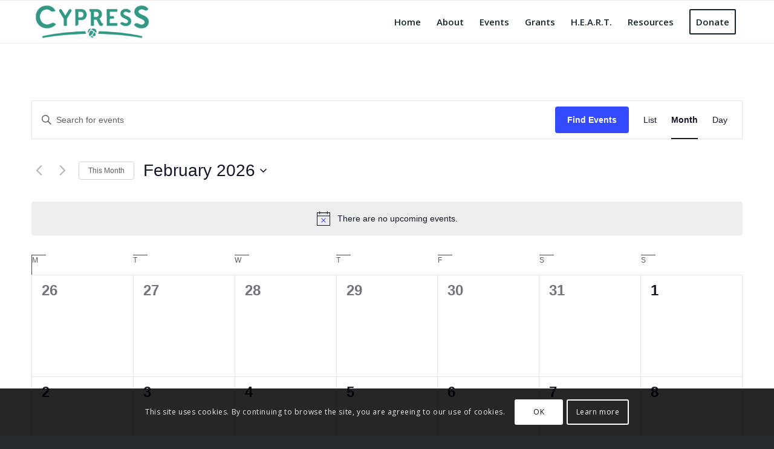

--- FILE ---
content_type: text/html; charset=utf-8
request_url: https://www.google.com/recaptcha/api2/anchor?ar=1&k=6LcRJ9EhAAAAADHyIW5OrrLbZNAKFuNuTcVfr6RI&co=aHR0cDovL3d3dy5jeXByZXNzZXZhbnN2aWxsZS5vcmc6ODA.&hl=en&v=N67nZn4AqZkNcbeMu4prBgzg&size=normal&anchor-ms=20000&execute-ms=30000&cb=y2ved3qr12wj
body_size: 49250
content:
<!DOCTYPE HTML><html dir="ltr" lang="en"><head><meta http-equiv="Content-Type" content="text/html; charset=UTF-8">
<meta http-equiv="X-UA-Compatible" content="IE=edge">
<title>reCAPTCHA</title>
<style type="text/css">
/* cyrillic-ext */
@font-face {
  font-family: 'Roboto';
  font-style: normal;
  font-weight: 400;
  font-stretch: 100%;
  src: url(//fonts.gstatic.com/s/roboto/v48/KFO7CnqEu92Fr1ME7kSn66aGLdTylUAMa3GUBHMdazTgWw.woff2) format('woff2');
  unicode-range: U+0460-052F, U+1C80-1C8A, U+20B4, U+2DE0-2DFF, U+A640-A69F, U+FE2E-FE2F;
}
/* cyrillic */
@font-face {
  font-family: 'Roboto';
  font-style: normal;
  font-weight: 400;
  font-stretch: 100%;
  src: url(//fonts.gstatic.com/s/roboto/v48/KFO7CnqEu92Fr1ME7kSn66aGLdTylUAMa3iUBHMdazTgWw.woff2) format('woff2');
  unicode-range: U+0301, U+0400-045F, U+0490-0491, U+04B0-04B1, U+2116;
}
/* greek-ext */
@font-face {
  font-family: 'Roboto';
  font-style: normal;
  font-weight: 400;
  font-stretch: 100%;
  src: url(//fonts.gstatic.com/s/roboto/v48/KFO7CnqEu92Fr1ME7kSn66aGLdTylUAMa3CUBHMdazTgWw.woff2) format('woff2');
  unicode-range: U+1F00-1FFF;
}
/* greek */
@font-face {
  font-family: 'Roboto';
  font-style: normal;
  font-weight: 400;
  font-stretch: 100%;
  src: url(//fonts.gstatic.com/s/roboto/v48/KFO7CnqEu92Fr1ME7kSn66aGLdTylUAMa3-UBHMdazTgWw.woff2) format('woff2');
  unicode-range: U+0370-0377, U+037A-037F, U+0384-038A, U+038C, U+038E-03A1, U+03A3-03FF;
}
/* math */
@font-face {
  font-family: 'Roboto';
  font-style: normal;
  font-weight: 400;
  font-stretch: 100%;
  src: url(//fonts.gstatic.com/s/roboto/v48/KFO7CnqEu92Fr1ME7kSn66aGLdTylUAMawCUBHMdazTgWw.woff2) format('woff2');
  unicode-range: U+0302-0303, U+0305, U+0307-0308, U+0310, U+0312, U+0315, U+031A, U+0326-0327, U+032C, U+032F-0330, U+0332-0333, U+0338, U+033A, U+0346, U+034D, U+0391-03A1, U+03A3-03A9, U+03B1-03C9, U+03D1, U+03D5-03D6, U+03F0-03F1, U+03F4-03F5, U+2016-2017, U+2034-2038, U+203C, U+2040, U+2043, U+2047, U+2050, U+2057, U+205F, U+2070-2071, U+2074-208E, U+2090-209C, U+20D0-20DC, U+20E1, U+20E5-20EF, U+2100-2112, U+2114-2115, U+2117-2121, U+2123-214F, U+2190, U+2192, U+2194-21AE, U+21B0-21E5, U+21F1-21F2, U+21F4-2211, U+2213-2214, U+2216-22FF, U+2308-230B, U+2310, U+2319, U+231C-2321, U+2336-237A, U+237C, U+2395, U+239B-23B7, U+23D0, U+23DC-23E1, U+2474-2475, U+25AF, U+25B3, U+25B7, U+25BD, U+25C1, U+25CA, U+25CC, U+25FB, U+266D-266F, U+27C0-27FF, U+2900-2AFF, U+2B0E-2B11, U+2B30-2B4C, U+2BFE, U+3030, U+FF5B, U+FF5D, U+1D400-1D7FF, U+1EE00-1EEFF;
}
/* symbols */
@font-face {
  font-family: 'Roboto';
  font-style: normal;
  font-weight: 400;
  font-stretch: 100%;
  src: url(//fonts.gstatic.com/s/roboto/v48/KFO7CnqEu92Fr1ME7kSn66aGLdTylUAMaxKUBHMdazTgWw.woff2) format('woff2');
  unicode-range: U+0001-000C, U+000E-001F, U+007F-009F, U+20DD-20E0, U+20E2-20E4, U+2150-218F, U+2190, U+2192, U+2194-2199, U+21AF, U+21E6-21F0, U+21F3, U+2218-2219, U+2299, U+22C4-22C6, U+2300-243F, U+2440-244A, U+2460-24FF, U+25A0-27BF, U+2800-28FF, U+2921-2922, U+2981, U+29BF, U+29EB, U+2B00-2BFF, U+4DC0-4DFF, U+FFF9-FFFB, U+10140-1018E, U+10190-1019C, U+101A0, U+101D0-101FD, U+102E0-102FB, U+10E60-10E7E, U+1D2C0-1D2D3, U+1D2E0-1D37F, U+1F000-1F0FF, U+1F100-1F1AD, U+1F1E6-1F1FF, U+1F30D-1F30F, U+1F315, U+1F31C, U+1F31E, U+1F320-1F32C, U+1F336, U+1F378, U+1F37D, U+1F382, U+1F393-1F39F, U+1F3A7-1F3A8, U+1F3AC-1F3AF, U+1F3C2, U+1F3C4-1F3C6, U+1F3CA-1F3CE, U+1F3D4-1F3E0, U+1F3ED, U+1F3F1-1F3F3, U+1F3F5-1F3F7, U+1F408, U+1F415, U+1F41F, U+1F426, U+1F43F, U+1F441-1F442, U+1F444, U+1F446-1F449, U+1F44C-1F44E, U+1F453, U+1F46A, U+1F47D, U+1F4A3, U+1F4B0, U+1F4B3, U+1F4B9, U+1F4BB, U+1F4BF, U+1F4C8-1F4CB, U+1F4D6, U+1F4DA, U+1F4DF, U+1F4E3-1F4E6, U+1F4EA-1F4ED, U+1F4F7, U+1F4F9-1F4FB, U+1F4FD-1F4FE, U+1F503, U+1F507-1F50B, U+1F50D, U+1F512-1F513, U+1F53E-1F54A, U+1F54F-1F5FA, U+1F610, U+1F650-1F67F, U+1F687, U+1F68D, U+1F691, U+1F694, U+1F698, U+1F6AD, U+1F6B2, U+1F6B9-1F6BA, U+1F6BC, U+1F6C6-1F6CF, U+1F6D3-1F6D7, U+1F6E0-1F6EA, U+1F6F0-1F6F3, U+1F6F7-1F6FC, U+1F700-1F7FF, U+1F800-1F80B, U+1F810-1F847, U+1F850-1F859, U+1F860-1F887, U+1F890-1F8AD, U+1F8B0-1F8BB, U+1F8C0-1F8C1, U+1F900-1F90B, U+1F93B, U+1F946, U+1F984, U+1F996, U+1F9E9, U+1FA00-1FA6F, U+1FA70-1FA7C, U+1FA80-1FA89, U+1FA8F-1FAC6, U+1FACE-1FADC, U+1FADF-1FAE9, U+1FAF0-1FAF8, U+1FB00-1FBFF;
}
/* vietnamese */
@font-face {
  font-family: 'Roboto';
  font-style: normal;
  font-weight: 400;
  font-stretch: 100%;
  src: url(//fonts.gstatic.com/s/roboto/v48/KFO7CnqEu92Fr1ME7kSn66aGLdTylUAMa3OUBHMdazTgWw.woff2) format('woff2');
  unicode-range: U+0102-0103, U+0110-0111, U+0128-0129, U+0168-0169, U+01A0-01A1, U+01AF-01B0, U+0300-0301, U+0303-0304, U+0308-0309, U+0323, U+0329, U+1EA0-1EF9, U+20AB;
}
/* latin-ext */
@font-face {
  font-family: 'Roboto';
  font-style: normal;
  font-weight: 400;
  font-stretch: 100%;
  src: url(//fonts.gstatic.com/s/roboto/v48/KFO7CnqEu92Fr1ME7kSn66aGLdTylUAMa3KUBHMdazTgWw.woff2) format('woff2');
  unicode-range: U+0100-02BA, U+02BD-02C5, U+02C7-02CC, U+02CE-02D7, U+02DD-02FF, U+0304, U+0308, U+0329, U+1D00-1DBF, U+1E00-1E9F, U+1EF2-1EFF, U+2020, U+20A0-20AB, U+20AD-20C0, U+2113, U+2C60-2C7F, U+A720-A7FF;
}
/* latin */
@font-face {
  font-family: 'Roboto';
  font-style: normal;
  font-weight: 400;
  font-stretch: 100%;
  src: url(//fonts.gstatic.com/s/roboto/v48/KFO7CnqEu92Fr1ME7kSn66aGLdTylUAMa3yUBHMdazQ.woff2) format('woff2');
  unicode-range: U+0000-00FF, U+0131, U+0152-0153, U+02BB-02BC, U+02C6, U+02DA, U+02DC, U+0304, U+0308, U+0329, U+2000-206F, U+20AC, U+2122, U+2191, U+2193, U+2212, U+2215, U+FEFF, U+FFFD;
}
/* cyrillic-ext */
@font-face {
  font-family: 'Roboto';
  font-style: normal;
  font-weight: 500;
  font-stretch: 100%;
  src: url(//fonts.gstatic.com/s/roboto/v48/KFO7CnqEu92Fr1ME7kSn66aGLdTylUAMa3GUBHMdazTgWw.woff2) format('woff2');
  unicode-range: U+0460-052F, U+1C80-1C8A, U+20B4, U+2DE0-2DFF, U+A640-A69F, U+FE2E-FE2F;
}
/* cyrillic */
@font-face {
  font-family: 'Roboto';
  font-style: normal;
  font-weight: 500;
  font-stretch: 100%;
  src: url(//fonts.gstatic.com/s/roboto/v48/KFO7CnqEu92Fr1ME7kSn66aGLdTylUAMa3iUBHMdazTgWw.woff2) format('woff2');
  unicode-range: U+0301, U+0400-045F, U+0490-0491, U+04B0-04B1, U+2116;
}
/* greek-ext */
@font-face {
  font-family: 'Roboto';
  font-style: normal;
  font-weight: 500;
  font-stretch: 100%;
  src: url(//fonts.gstatic.com/s/roboto/v48/KFO7CnqEu92Fr1ME7kSn66aGLdTylUAMa3CUBHMdazTgWw.woff2) format('woff2');
  unicode-range: U+1F00-1FFF;
}
/* greek */
@font-face {
  font-family: 'Roboto';
  font-style: normal;
  font-weight: 500;
  font-stretch: 100%;
  src: url(//fonts.gstatic.com/s/roboto/v48/KFO7CnqEu92Fr1ME7kSn66aGLdTylUAMa3-UBHMdazTgWw.woff2) format('woff2');
  unicode-range: U+0370-0377, U+037A-037F, U+0384-038A, U+038C, U+038E-03A1, U+03A3-03FF;
}
/* math */
@font-face {
  font-family: 'Roboto';
  font-style: normal;
  font-weight: 500;
  font-stretch: 100%;
  src: url(//fonts.gstatic.com/s/roboto/v48/KFO7CnqEu92Fr1ME7kSn66aGLdTylUAMawCUBHMdazTgWw.woff2) format('woff2');
  unicode-range: U+0302-0303, U+0305, U+0307-0308, U+0310, U+0312, U+0315, U+031A, U+0326-0327, U+032C, U+032F-0330, U+0332-0333, U+0338, U+033A, U+0346, U+034D, U+0391-03A1, U+03A3-03A9, U+03B1-03C9, U+03D1, U+03D5-03D6, U+03F0-03F1, U+03F4-03F5, U+2016-2017, U+2034-2038, U+203C, U+2040, U+2043, U+2047, U+2050, U+2057, U+205F, U+2070-2071, U+2074-208E, U+2090-209C, U+20D0-20DC, U+20E1, U+20E5-20EF, U+2100-2112, U+2114-2115, U+2117-2121, U+2123-214F, U+2190, U+2192, U+2194-21AE, U+21B0-21E5, U+21F1-21F2, U+21F4-2211, U+2213-2214, U+2216-22FF, U+2308-230B, U+2310, U+2319, U+231C-2321, U+2336-237A, U+237C, U+2395, U+239B-23B7, U+23D0, U+23DC-23E1, U+2474-2475, U+25AF, U+25B3, U+25B7, U+25BD, U+25C1, U+25CA, U+25CC, U+25FB, U+266D-266F, U+27C0-27FF, U+2900-2AFF, U+2B0E-2B11, U+2B30-2B4C, U+2BFE, U+3030, U+FF5B, U+FF5D, U+1D400-1D7FF, U+1EE00-1EEFF;
}
/* symbols */
@font-face {
  font-family: 'Roboto';
  font-style: normal;
  font-weight: 500;
  font-stretch: 100%;
  src: url(//fonts.gstatic.com/s/roboto/v48/KFO7CnqEu92Fr1ME7kSn66aGLdTylUAMaxKUBHMdazTgWw.woff2) format('woff2');
  unicode-range: U+0001-000C, U+000E-001F, U+007F-009F, U+20DD-20E0, U+20E2-20E4, U+2150-218F, U+2190, U+2192, U+2194-2199, U+21AF, U+21E6-21F0, U+21F3, U+2218-2219, U+2299, U+22C4-22C6, U+2300-243F, U+2440-244A, U+2460-24FF, U+25A0-27BF, U+2800-28FF, U+2921-2922, U+2981, U+29BF, U+29EB, U+2B00-2BFF, U+4DC0-4DFF, U+FFF9-FFFB, U+10140-1018E, U+10190-1019C, U+101A0, U+101D0-101FD, U+102E0-102FB, U+10E60-10E7E, U+1D2C0-1D2D3, U+1D2E0-1D37F, U+1F000-1F0FF, U+1F100-1F1AD, U+1F1E6-1F1FF, U+1F30D-1F30F, U+1F315, U+1F31C, U+1F31E, U+1F320-1F32C, U+1F336, U+1F378, U+1F37D, U+1F382, U+1F393-1F39F, U+1F3A7-1F3A8, U+1F3AC-1F3AF, U+1F3C2, U+1F3C4-1F3C6, U+1F3CA-1F3CE, U+1F3D4-1F3E0, U+1F3ED, U+1F3F1-1F3F3, U+1F3F5-1F3F7, U+1F408, U+1F415, U+1F41F, U+1F426, U+1F43F, U+1F441-1F442, U+1F444, U+1F446-1F449, U+1F44C-1F44E, U+1F453, U+1F46A, U+1F47D, U+1F4A3, U+1F4B0, U+1F4B3, U+1F4B9, U+1F4BB, U+1F4BF, U+1F4C8-1F4CB, U+1F4D6, U+1F4DA, U+1F4DF, U+1F4E3-1F4E6, U+1F4EA-1F4ED, U+1F4F7, U+1F4F9-1F4FB, U+1F4FD-1F4FE, U+1F503, U+1F507-1F50B, U+1F50D, U+1F512-1F513, U+1F53E-1F54A, U+1F54F-1F5FA, U+1F610, U+1F650-1F67F, U+1F687, U+1F68D, U+1F691, U+1F694, U+1F698, U+1F6AD, U+1F6B2, U+1F6B9-1F6BA, U+1F6BC, U+1F6C6-1F6CF, U+1F6D3-1F6D7, U+1F6E0-1F6EA, U+1F6F0-1F6F3, U+1F6F7-1F6FC, U+1F700-1F7FF, U+1F800-1F80B, U+1F810-1F847, U+1F850-1F859, U+1F860-1F887, U+1F890-1F8AD, U+1F8B0-1F8BB, U+1F8C0-1F8C1, U+1F900-1F90B, U+1F93B, U+1F946, U+1F984, U+1F996, U+1F9E9, U+1FA00-1FA6F, U+1FA70-1FA7C, U+1FA80-1FA89, U+1FA8F-1FAC6, U+1FACE-1FADC, U+1FADF-1FAE9, U+1FAF0-1FAF8, U+1FB00-1FBFF;
}
/* vietnamese */
@font-face {
  font-family: 'Roboto';
  font-style: normal;
  font-weight: 500;
  font-stretch: 100%;
  src: url(//fonts.gstatic.com/s/roboto/v48/KFO7CnqEu92Fr1ME7kSn66aGLdTylUAMa3OUBHMdazTgWw.woff2) format('woff2');
  unicode-range: U+0102-0103, U+0110-0111, U+0128-0129, U+0168-0169, U+01A0-01A1, U+01AF-01B0, U+0300-0301, U+0303-0304, U+0308-0309, U+0323, U+0329, U+1EA0-1EF9, U+20AB;
}
/* latin-ext */
@font-face {
  font-family: 'Roboto';
  font-style: normal;
  font-weight: 500;
  font-stretch: 100%;
  src: url(//fonts.gstatic.com/s/roboto/v48/KFO7CnqEu92Fr1ME7kSn66aGLdTylUAMa3KUBHMdazTgWw.woff2) format('woff2');
  unicode-range: U+0100-02BA, U+02BD-02C5, U+02C7-02CC, U+02CE-02D7, U+02DD-02FF, U+0304, U+0308, U+0329, U+1D00-1DBF, U+1E00-1E9F, U+1EF2-1EFF, U+2020, U+20A0-20AB, U+20AD-20C0, U+2113, U+2C60-2C7F, U+A720-A7FF;
}
/* latin */
@font-face {
  font-family: 'Roboto';
  font-style: normal;
  font-weight: 500;
  font-stretch: 100%;
  src: url(//fonts.gstatic.com/s/roboto/v48/KFO7CnqEu92Fr1ME7kSn66aGLdTylUAMa3yUBHMdazQ.woff2) format('woff2');
  unicode-range: U+0000-00FF, U+0131, U+0152-0153, U+02BB-02BC, U+02C6, U+02DA, U+02DC, U+0304, U+0308, U+0329, U+2000-206F, U+20AC, U+2122, U+2191, U+2193, U+2212, U+2215, U+FEFF, U+FFFD;
}
/* cyrillic-ext */
@font-face {
  font-family: 'Roboto';
  font-style: normal;
  font-weight: 900;
  font-stretch: 100%;
  src: url(//fonts.gstatic.com/s/roboto/v48/KFO7CnqEu92Fr1ME7kSn66aGLdTylUAMa3GUBHMdazTgWw.woff2) format('woff2');
  unicode-range: U+0460-052F, U+1C80-1C8A, U+20B4, U+2DE0-2DFF, U+A640-A69F, U+FE2E-FE2F;
}
/* cyrillic */
@font-face {
  font-family: 'Roboto';
  font-style: normal;
  font-weight: 900;
  font-stretch: 100%;
  src: url(//fonts.gstatic.com/s/roboto/v48/KFO7CnqEu92Fr1ME7kSn66aGLdTylUAMa3iUBHMdazTgWw.woff2) format('woff2');
  unicode-range: U+0301, U+0400-045F, U+0490-0491, U+04B0-04B1, U+2116;
}
/* greek-ext */
@font-face {
  font-family: 'Roboto';
  font-style: normal;
  font-weight: 900;
  font-stretch: 100%;
  src: url(//fonts.gstatic.com/s/roboto/v48/KFO7CnqEu92Fr1ME7kSn66aGLdTylUAMa3CUBHMdazTgWw.woff2) format('woff2');
  unicode-range: U+1F00-1FFF;
}
/* greek */
@font-face {
  font-family: 'Roboto';
  font-style: normal;
  font-weight: 900;
  font-stretch: 100%;
  src: url(//fonts.gstatic.com/s/roboto/v48/KFO7CnqEu92Fr1ME7kSn66aGLdTylUAMa3-UBHMdazTgWw.woff2) format('woff2');
  unicode-range: U+0370-0377, U+037A-037F, U+0384-038A, U+038C, U+038E-03A1, U+03A3-03FF;
}
/* math */
@font-face {
  font-family: 'Roboto';
  font-style: normal;
  font-weight: 900;
  font-stretch: 100%;
  src: url(//fonts.gstatic.com/s/roboto/v48/KFO7CnqEu92Fr1ME7kSn66aGLdTylUAMawCUBHMdazTgWw.woff2) format('woff2');
  unicode-range: U+0302-0303, U+0305, U+0307-0308, U+0310, U+0312, U+0315, U+031A, U+0326-0327, U+032C, U+032F-0330, U+0332-0333, U+0338, U+033A, U+0346, U+034D, U+0391-03A1, U+03A3-03A9, U+03B1-03C9, U+03D1, U+03D5-03D6, U+03F0-03F1, U+03F4-03F5, U+2016-2017, U+2034-2038, U+203C, U+2040, U+2043, U+2047, U+2050, U+2057, U+205F, U+2070-2071, U+2074-208E, U+2090-209C, U+20D0-20DC, U+20E1, U+20E5-20EF, U+2100-2112, U+2114-2115, U+2117-2121, U+2123-214F, U+2190, U+2192, U+2194-21AE, U+21B0-21E5, U+21F1-21F2, U+21F4-2211, U+2213-2214, U+2216-22FF, U+2308-230B, U+2310, U+2319, U+231C-2321, U+2336-237A, U+237C, U+2395, U+239B-23B7, U+23D0, U+23DC-23E1, U+2474-2475, U+25AF, U+25B3, U+25B7, U+25BD, U+25C1, U+25CA, U+25CC, U+25FB, U+266D-266F, U+27C0-27FF, U+2900-2AFF, U+2B0E-2B11, U+2B30-2B4C, U+2BFE, U+3030, U+FF5B, U+FF5D, U+1D400-1D7FF, U+1EE00-1EEFF;
}
/* symbols */
@font-face {
  font-family: 'Roboto';
  font-style: normal;
  font-weight: 900;
  font-stretch: 100%;
  src: url(//fonts.gstatic.com/s/roboto/v48/KFO7CnqEu92Fr1ME7kSn66aGLdTylUAMaxKUBHMdazTgWw.woff2) format('woff2');
  unicode-range: U+0001-000C, U+000E-001F, U+007F-009F, U+20DD-20E0, U+20E2-20E4, U+2150-218F, U+2190, U+2192, U+2194-2199, U+21AF, U+21E6-21F0, U+21F3, U+2218-2219, U+2299, U+22C4-22C6, U+2300-243F, U+2440-244A, U+2460-24FF, U+25A0-27BF, U+2800-28FF, U+2921-2922, U+2981, U+29BF, U+29EB, U+2B00-2BFF, U+4DC0-4DFF, U+FFF9-FFFB, U+10140-1018E, U+10190-1019C, U+101A0, U+101D0-101FD, U+102E0-102FB, U+10E60-10E7E, U+1D2C0-1D2D3, U+1D2E0-1D37F, U+1F000-1F0FF, U+1F100-1F1AD, U+1F1E6-1F1FF, U+1F30D-1F30F, U+1F315, U+1F31C, U+1F31E, U+1F320-1F32C, U+1F336, U+1F378, U+1F37D, U+1F382, U+1F393-1F39F, U+1F3A7-1F3A8, U+1F3AC-1F3AF, U+1F3C2, U+1F3C4-1F3C6, U+1F3CA-1F3CE, U+1F3D4-1F3E0, U+1F3ED, U+1F3F1-1F3F3, U+1F3F5-1F3F7, U+1F408, U+1F415, U+1F41F, U+1F426, U+1F43F, U+1F441-1F442, U+1F444, U+1F446-1F449, U+1F44C-1F44E, U+1F453, U+1F46A, U+1F47D, U+1F4A3, U+1F4B0, U+1F4B3, U+1F4B9, U+1F4BB, U+1F4BF, U+1F4C8-1F4CB, U+1F4D6, U+1F4DA, U+1F4DF, U+1F4E3-1F4E6, U+1F4EA-1F4ED, U+1F4F7, U+1F4F9-1F4FB, U+1F4FD-1F4FE, U+1F503, U+1F507-1F50B, U+1F50D, U+1F512-1F513, U+1F53E-1F54A, U+1F54F-1F5FA, U+1F610, U+1F650-1F67F, U+1F687, U+1F68D, U+1F691, U+1F694, U+1F698, U+1F6AD, U+1F6B2, U+1F6B9-1F6BA, U+1F6BC, U+1F6C6-1F6CF, U+1F6D3-1F6D7, U+1F6E0-1F6EA, U+1F6F0-1F6F3, U+1F6F7-1F6FC, U+1F700-1F7FF, U+1F800-1F80B, U+1F810-1F847, U+1F850-1F859, U+1F860-1F887, U+1F890-1F8AD, U+1F8B0-1F8BB, U+1F8C0-1F8C1, U+1F900-1F90B, U+1F93B, U+1F946, U+1F984, U+1F996, U+1F9E9, U+1FA00-1FA6F, U+1FA70-1FA7C, U+1FA80-1FA89, U+1FA8F-1FAC6, U+1FACE-1FADC, U+1FADF-1FAE9, U+1FAF0-1FAF8, U+1FB00-1FBFF;
}
/* vietnamese */
@font-face {
  font-family: 'Roboto';
  font-style: normal;
  font-weight: 900;
  font-stretch: 100%;
  src: url(//fonts.gstatic.com/s/roboto/v48/KFO7CnqEu92Fr1ME7kSn66aGLdTylUAMa3OUBHMdazTgWw.woff2) format('woff2');
  unicode-range: U+0102-0103, U+0110-0111, U+0128-0129, U+0168-0169, U+01A0-01A1, U+01AF-01B0, U+0300-0301, U+0303-0304, U+0308-0309, U+0323, U+0329, U+1EA0-1EF9, U+20AB;
}
/* latin-ext */
@font-face {
  font-family: 'Roboto';
  font-style: normal;
  font-weight: 900;
  font-stretch: 100%;
  src: url(//fonts.gstatic.com/s/roboto/v48/KFO7CnqEu92Fr1ME7kSn66aGLdTylUAMa3KUBHMdazTgWw.woff2) format('woff2');
  unicode-range: U+0100-02BA, U+02BD-02C5, U+02C7-02CC, U+02CE-02D7, U+02DD-02FF, U+0304, U+0308, U+0329, U+1D00-1DBF, U+1E00-1E9F, U+1EF2-1EFF, U+2020, U+20A0-20AB, U+20AD-20C0, U+2113, U+2C60-2C7F, U+A720-A7FF;
}
/* latin */
@font-face {
  font-family: 'Roboto';
  font-style: normal;
  font-weight: 900;
  font-stretch: 100%;
  src: url(//fonts.gstatic.com/s/roboto/v48/KFO7CnqEu92Fr1ME7kSn66aGLdTylUAMa3yUBHMdazQ.woff2) format('woff2');
  unicode-range: U+0000-00FF, U+0131, U+0152-0153, U+02BB-02BC, U+02C6, U+02DA, U+02DC, U+0304, U+0308, U+0329, U+2000-206F, U+20AC, U+2122, U+2191, U+2193, U+2212, U+2215, U+FEFF, U+FFFD;
}

</style>
<link rel="stylesheet" type="text/css" href="https://www.gstatic.com/recaptcha/releases/N67nZn4AqZkNcbeMu4prBgzg/styles__ltr.css">
<script nonce="4gUqMiuKgMM908pNAxCSFw" type="text/javascript">window['__recaptcha_api'] = 'https://www.google.com/recaptcha/api2/';</script>
<script type="text/javascript" src="https://www.gstatic.com/recaptcha/releases/N67nZn4AqZkNcbeMu4prBgzg/recaptcha__en.js" nonce="4gUqMiuKgMM908pNAxCSFw">
      
    </script></head>
<body><div id="rc-anchor-alert" class="rc-anchor-alert"></div>
<input type="hidden" id="recaptcha-token" value="[base64]">
<script type="text/javascript" nonce="4gUqMiuKgMM908pNAxCSFw">
      recaptcha.anchor.Main.init("[\x22ainput\x22,[\x22bgdata\x22,\x22\x22,\[base64]/[base64]/[base64]/[base64]/[base64]/[base64]/KGcoTywyNTMsTy5PKSxVRyhPLEMpKTpnKE8sMjUzLEMpLE8pKSxsKSksTykpfSxieT1mdW5jdGlvbihDLE8sdSxsKXtmb3IobD0odT1SKEMpLDApO08+MDtPLS0pbD1sPDw4fFooQyk7ZyhDLHUsbCl9LFVHPWZ1bmN0aW9uKEMsTyl7Qy5pLmxlbmd0aD4xMDQ/[base64]/[base64]/[base64]/[base64]/[base64]/[base64]/[base64]\\u003d\x22,\[base64]\x22,\x22HC53wpo9TsKFbMK4HwDDj2zDvMKULsOpasOvWsKmZmFCw6E4wpsvw5JbYsOBw4rCt13DlsOiw43Cj8Kyw5LChcKcw6XCj8Ouw6/DiChFTnt3WcK+wp4yT2jCjQTDmjLCk8K6EcK4w60dR8KxAsKMacKOYGhSNcOYBHtoPz/CoTvDtAx7M8Ovw5rDtsOuw6Y2K2zDgGI6wrDDlBvCo0BdwpDDmMKaHB3Dk1PCoMOFOHPDnkDCicOxPsObb8Kuw53Dq8Kkwos5w7jCqcONfAHCjSDCjVzCk1Npw6TDmlAFc1gXCcOwXcKpw5XDhsKuAsOOwrEyNMO6wprDnsKWw4fDu8K+wofCoAbCggrCuGlbIFzDlA/ChADCr8ORMcKgdlw/JUDCoMOIPVfDgsO+w7HDscOrHTIQwqnDlQDDoMKYw65pw6EeFsKfGcKAcMK6BBPDgk3CnsOkJE5uw5Npwqt+wovDulsGcFc/PcOlw7FNXBXCncKQasKCB8Kfw51Rw7PDvBDClFnChQLDpMKVLcKmPWprOhhadcKlFsOgEcODA3QRw7XCkm/DqcOxdsKVwpnCgsOHwqpsc8Kywp3Csy7CqsKRwq3Cjwtrwptvw5zCvsKxw5PCvn3Dmy8cwqvCrcKmw4wcwpXDlRkOwrDCsFhZNsOjCMO3w4ddw6d2w57CusOuAAl4w7JPw73Cm3DDgFvDml/Dg2wdw71iYsKTdX/DjDwmZXIGV8KUwpLCoSp1w4/Dh8OPw4zDhFZzJVU4w4jDskjDoWE/Cg9RXsKXwqAaasOkw4fDoBsGDcOOwqvCo8KbbcOPCcOvwpZaZ8OnAwg6QsOsw6XCicKpwq97w5Ura27CtSrDi8KQw6bDjsO/[base64]/CmFURXsKdbzMmw7HCmxxGfsOowqbChUzDozwcwqFewr0zN1/CtkDDg0/DvgfDs3bDkTHCmcOawpIdw49Ow4bCglhUwr1XwpzCsSbCjsK1w6vDtcOQSMOzwqVJJjdcwp/CucOjw7Vsw7rCo8KXMgTDgyrDgWDCvMO1UcOTw4ZTw75wwq9ww40Lw4NOwqfDj8KaRcOMwqXDtMOrYsKcccKJCcKDBcOjw4bCokkXwqQjwoUIwpzDpELDjXvChgTCm2HDszvChAkYZlghwrLCmz3DpsKyNzIUBhLDrMK7cRvDhxDDtjPCg8Kyw6TDusKLHj/Dqgl5wrczw6d5wppWwpR/[base64]/CmMOTw4l9wrjDnMKewoklwrLDvEnCuTZQwoMpwrlWw5zDuhxsFMK+w5/DjMOEeg01TsKFw59ow53Cij8jwrXDpMKqwo7CrMKDwrbCk8OkPcKNwpppwqBywotuw7vCvCg4w4zCvyzDkX3DpBl5UcOBw5dhwoQVE8Okwq/DusKXcz7Cpi0AXxvCvsO1YcK6woTDsTfClmMyWsKvw7lBw61UKgBmw5HDnMKyPcKDYcKtwqMqwofDmVrCkcKFGG/CpBnDtcO6wqZ2H2PCgH1kwplSw60pOB/DtMK3w4I8J1jCvcO8VyjDpR8PwrbCpGbCinjDpxV6wpHDuRDDkQR9Cztpw5/CnATCi8KubQFKQ8OQR3LCocOvw7bDggrDnsKxZzkMw7dAwqcIYDTCjnLDi8O1w7Z4w5jCtCrCgw5hwoHCgBwYLjs4wog2w4nDnsOzw6h1w6lSccKPf2MofhcFWCrCvsK/w7JMwooVw6vChcOMOsKFYsKzXmvCukrDu8OVfiUVDmNcw5htB3zDvsK6U8KXwoPDhVLCj8KnwqPDksKrwrzCrCPDg8KAAEvDi8KtwrfDr8O6w5rCusOwaRXCii3Dr8OKw43DjMOyf8KkwoPDswBLfz82QMOASWFETsOeOcO/IlVVwrfCicOEQMKkc2YSwrHDsEMqwoM0OcKewq/CjUgFw6IPJcKpw5bCh8OMw77CncK5NMKqax5yCSHDkMOlw4Q/wrVVYnYBw4DDkl7DssK+w7XCrsOCwpvCq8Ojwr81c8KEcyrCsWfDusOXwqpxM8KZD3TDtifDvMOZw67DhMKjdh3CscKjPg/CinIBcsOewo3DiMKrw6wiEmVxbHTChsKMw4I4dMOANXjDgMKeRGfChMO2w7lLaMKJMcK9VcK4DMKpwohQwojClyALwolQw53Dpzp8wqDCrlgVwozDvFlrLMOpwppRw5PDt1zCs28fwp7CicOJw43Ct8Kpw5JhNi1TTUXCgTZZe8KqS0TDqsKlZidwbcOtwrc/JAMGW8OZw6zDlEnDncOFRsO5dsO3AsKQw7dYXAoCfiUzWSBnwovDvG0VIBtcw5pWw546w7rDtTYAExRAdEfDhsKmwp9oFwtDKcOEwrjCvTfDmcOtV2fCuhUFCj1rw7/ChU4Hw5YgY0vCjsOBwrHClBHCuD/DhQwpw4zDmMKKw5wGw7B5U2vCosK/wq3DsMO+R8OkE8OYwoFsw6A3cBzDi8KGwpDDlCkxcTLCnsOrUcKmw5BIwqPCq2BADcOYFsKxeWXCrGcuMjjDiH3Dr8OBwps1LsKVf8Knw59IMsKuAcK+w4XCnXnCq8Ozw4onTMOpVnMSG8Osw4HCm8OJw5fDmXNnw7xpwrHChnocGBx6w6/Cug/DnhUxMT8YGjt5wrzDvS5+Ey5wd8KOw4oJw47CoMOwS8OBwr9mMMOuMsORYwRDw6/Du1DDvMK9wpLDmXzCunDDrBYzQicxQyArccKSwoNswo1yND0Dw5jCuSVPw5/CrE5KwrYhDEnCo0gmw5vCq8K6w6lkMz3CmnnDj8KyEMKPwozCmmFvAMKCwpXDlMKHFW8Nwo3CpsO3Z8OrwpDCii/DtAxnZsO5wp7Cj8O0XMOIwo91w5w4EzHCisK0IEw5I0PClUrDgMORw7fClMOgw6TDrMOPS8Kdwo3DljfDgBLDp0IdwozDgcKsXcO/LcKAAk8hwqctwrBgbyzCnyZ2w4LCugHCsmhNwrDDvTLDpglaw4HDrlUfw6s3w57DvQ3CvhQfw4PChEpqFGxRIkXDhTN6ScOiWkfDusOCRcO4w4FOG8Kow5fDk8Oaw4TCsi3CrE4FFzozC3k+w5vDoR8eBjTCp1xDwq/[base64]/CvB/DpsKcwpDDt0XDk0XCscKowqZFMAjCs20pwoVXw79jw6hEAcO7NClYw5XCqcKXw4LCkyDCvQfCuDvCiGjCpwddWsKVC3dEesKnwqjDqnAew6XCqVXDm8KZM8OmJEfDv8Orw5LCly7ClBN/w5/DjhocTEhWwoBWFsOWJcK3w7LClGvCgmvCrMKuVcK/SSVQVD4Lw6HDu8OHw6/CrVpwRgTDjz0XAsOYbS51YzzCk0PDlQU9wqk4w5YhTcKbwoNBw4QpwphmJ8OnUHQyHRfDpVPCq2gFWTg/RizDpMK+w48JwpPDq8OSw4Rhw7bCmcKnKUVawrvCoSzCgXRuV8O1bcKWwrzCrsOUwrPCvcKiUA/Cm8OfZirDhAF8OFtiwrAowpEiw7fDmMKGw6/CgMOSwoMjY2/DuBw2wrLCmMK1cxFQw6tjw7tTw4DCnMKmw7rDk8ODPi9jwqFowoUYZwLCl8K+w6YtwpVDwrF5NRvDrsK2NnMmCm/CqcKUFMO6wozCisODbsKUw6cLGsKYwo48wr3Cj8K2dkVrwrs3w7law64Uw7nDlsKCSMO8wqBPYBLClGIGwoo/LABUwokbwqbDmcOnwrzCksK7w4wNw4NWDnfCu8KUwpHDsErCosORVMKvw57CncKzd8KXD8OkTXXDuMKATFLDt8KxE8KfSmvCp8OmS8Ohw5IRccKtw6DCtVFWwrAcTjoSw5rDjHPDkMOLwpHDiMKMHAlMwqDDtMO0wqTCp13CmD5Gw61KRcO5TMOywqLCucK/[base64]/Do0PDvsKlWEYlVBQcJSvDnsO/JMOvw5laDMKbw7lHP1bDpyTCsVLCgXvDosOKA0zDt8OlEcKHwrw/RMKtOAjCisKPKgMCQcKEGS1vwo5GfsKeOwXDtMO6wozCskVtRcKRQkgOwqQSwqzCk8KDBcO7bsOdw5oHw4/[base64]/CgsKpT8Kvw6jCoEXClsK+w6d6wrF6CBLDqjUGwptVwrtFBmJYwqHCm8OvMsOsbHjDomg8woPDpsOhw53DpUNHwrXDssKDUsKyKB5ZZjvDqXcQQcKvwr/Ds2w+N2BcXxzCiWjDuQcowqYWGWPCkADDuHJjMsONw4XCv1LCh8OiZ2gZw71adX1Yw4jDpMO4w7wBwq0aw5tvwrHDt1ExZlPCtGcKQ8K+G8K1wpDDoB3CoWnCgBo9DcKbwrtNUg3Ck8OUwoXCjCvClsOPw4HDtkZ0XRDDmB/Cg8KjwpZcw7TCh0dBwrLDnEsHw5rDo2Upd8K0T8KrZMKywo1WwrPDnMOqKHTDpzbDjzLCtELDt0TDu2bCtQ/Ck8KrAcOQFcKUGMKGBFjCkWZxwrHCmXEuE2skAyjDpkjCrjnCj8KfWUFiw6ZEwrpBwoTDpcObYXIFw7zCvcKLwoDDocK9wojDvsOYVHXCmxowBsKQwpTDsEwuwr5ZNl3CqDtyw5TCusKgXjzChsKNZ8Omw5rDlws4PsObwrPChT5fEcO2w6wFwpJ3w6/[base64]/DgnRwXAnDkFXCj8KDwqPDjMObw7YaGShQw7TCu8OnZMKXw4NLwrfCrcKww7rDssKsE8OBw6PCmmQgw5cHAxI+w71wQMOaWTBUw700wqjCnWUgwqbCqsKLACQWVxzCiDHCmsKOw5HDlcKxw6V7KW8RwpXDlCPDnMKDHUUhwojCtMKVwqAHPVFLwr/DgwnDnsKbwo8AHcKzeMKkw6PDnCvDnMKcwp90wqtlMcOzw4gNEsKqw5rCscKbwp7CtUXDvsKlwoRQw7IUwqRyPsOtw6Bzw7fCtkF4JmLDgcKDw4MuTGNBw63DoBPDhcKuw5gzw47DljTDmlxxS0jDqg3Dvn4MaEHDijfDisKcwojDn8K2w6ITZsOrWsOvw6/[base64]/DpAnDliRAXg7CuFEEUV5iwrHCk8OCbsKcw5YMwrPCrGHCqcOSDHnDqMODwp7CmBt0w5Jbw7DCj0PDocKSwp9cwqFxEC7Do3TDiMKVw5YWw6LCtcK/[base64]/[base64]/CgBbDlSHClMOXYXPDk27DucKsfMKJOBkJT2DDnnEMwqDClsKBw4/[base64]/DisO0wpVQD8OTwrpMYMKHw7c+w40oDj4/w6jCosOHwp/Cm8KIdsOfw70zwrfCucO7wrs+w58CwrjCsA0LdR/[base64]/CgA0aQ8OAw4zCniJ9YzTCrcK/[base64]/DkS/CrsOawocDw7zCmMO5cGRWKsKuw53DlzbDuSfCiQLCk8KMOQ5uFF9EZGVZw7Atw4RXwoHCp8KMwopPw7rDvl/[base64]/DscKcVMKjbyYqc8KewpEFfAdWX1HDnMOGw40jw6rDpS7DuiE/W0J4woBmwq7Dp8O/wodtwpjCjxHCiMOfBcOjwrDDuMOyXhnDmz/Do8OMwpg2d0kzwpMnwrxbw5vCjF7DnzctO8O8RiIUwonCsjPCgsOLc8K+AMOZJsKjw73CpcK7w5JEKRhfw4zDgsOuw4TDj8K2w6szUcOOVsOCw7d3wrDDgGPClcOZw4/DhHzDjVRRHyLDm8Kxw6wmw6bDhBfCjMOYdcKvNsK5w7rDjcOEw54/[base64]/w7s4Nw04w7kZFndYw4AIXsOkITDDpMKhTzHCmMK+HsOsYwfDo1zCo8K/w7vDkMKxVi8ow5VXwohDG3dkP8O4PMKCwofCscOaHTbDt8Ovw6tewqQzwpZzwqXCm8K5ZMOYw7jDiUrDgUnCjcOtI8K4IyhLw4PDuMK8wrjCvRVmw4LCl8K5w7I/[base64]/SsKXwp/CiMO3GQAmW8OCw6jDnFg+fsKDw4/CiVzDtMOkw787WHZCw7nDuSzCqsOrw5h/wojDt8KSwrrDilxYWjXChMKBOMOZwoPCgsKQw7hrwpTCkMKYCVjDpsK0QEfCkcK8ZA/[base64]/Coi/[base64]/[base64]/DnmbDixV3FWMCSMOmCsKqSVbDuMObNksJIDnDvEPCi8Orw54qw43DscKdwpdYw6IZw4/DjBrDqMKEZWLCrGfCrlE8w4PDocKew4VfBsKGw7TCuwInw4fCk8OVwocRw5vDt0cwacKQZWLDtMOSGMKRw59gwpgPNVHDmsKuMhbClmdLwo4wbMOpwr/DnzjCjsKtw4Rpw73DrQMRwp4mw7rDshDDhVrDmsKhw73ClyrDq8KzwrTCnsONwp8Tw57DqwltWk1Pw7pxd8KmUsKRGcOhwoVRQATCnnvDjS3DvcOVKk/[base64]/DslQcWyp/w6s2KsKVfVA+wp7DpmgaFGrCl8O+Q8KowoxJw67DmsOgX8O8w6bDi8K4WhPDocKwaMOFw5PDkEgRwqBrw4HCs8KrelZUwp7DgTRTw5DDpXTDnnl8eCvCuMKIw7TCmQ9/w67Dh8Kvc09kw5bDiyc6w67CglQdwqPClsKPccKUw41Cw4ohesO1Jh/DrcKsWsOSUi/DsSB5K217FE3DhG9eJF7DlsOvNU0hw7RJwpQLIXVvGsO7wrXDuxDCscO6PQbCucKKdVc4w4RgwoZGaMKoRcO9wr8xwr/Cl8OSwoUywrZKw6wXRAXCsGnCoMKFfRJ0w7/CqzrCr8KcwpYiPcOOw5DClU4rdMOGHXzCgMOkfsO9w5Ifw79Lw6Fzw6YFOMOUcC8Nw7Rbw4LCqMOIb3Y3w6PCk2gYXcKSw5rCjsObw7I9Z1bCqcKJecODGxrDqCTDik/[base64]/Dh8KFwoldA0x3wp/CvBDCnDw0w77DiBnCki1Tw7nCnl7CpzlQw6DCoTfCgMO0DMK3BcKwwoPCsgnDpMOoJcOXT01BwqjDtzDCg8KywofDtcKCYcKTwrLDoHthP8K2w6/DgcKsX8O/w4HCq8OaP8KOw616w6QlbzcCAsOWMsK3wodbwos/wpJKEWtSIjLCmS3Du8Kvw5cow60jw53DlUUOf27CpQJyDMOQFQRyWsKkZsKBwq/Cu8K2w6PDh0t3e8KIwrXDvMOOSyLCjwMhwo/DkcOtH8KwAUBnw7PDpD0eSikLw5gFwp1EGsKCCMKiMmDDlsKMUlXDp8OxIF/DtcOLKCR5XBVQf8OIwrgnETNWwq9jLCrDmlczDh1ZAntPID7Dr8Ozwo/Cv8OGcMOXP2vCqxvDlcKJe8Oiw47Dhi9fHgI8w5PCmMO/V2vCgsKUwotRFcOqw4oawpTCgxjCjsOuRhBREwI5WcKdeElRw4rClQ3CtVPDhkzDt8KBw6/DjStNcRtCwoXDrhYswp1Bw4tTHsOofS7Dq8K3YcKawqt4Z8OTw43CoMKOBybDkMKFwoNJwqLCrcOjRjAkF8Kcwq7DpMKkwqwmAn9cOSlFwpLCsMKnwobDvcKeVcO7G8OXwpvDhMO9SWlbwpJTw7hrdAtUw7XDuz/CnBNvSsO/[base64]/DunsCH8KCwo3ClwLDo2FZwpouwovChMKQw4kaNm0pfMKVAsKpdcOawpNIwrvCo8KUw54fPCAeH8KxDwYQCH0zwobDthvCuiZrXB44w6/CmhpAw6DCnX0dw5TChR7CqsKoD8KNWVs/wqfCnMKOwrHDjsO+wr/DlsOtwp/Du8KSwprDjXvDm24AwpFIwr/DpnzDj8O2KGwvRTcqw6EOOVZOwo4zKMOwOHhOTiLCnsKGwr7Dv8KrwqNvw6l9wqdgUkHDl1rCqsKdThJiwoB7c8OtWMK7w7EeQMKkwqouw71aL2Yqw4snw6Arc8KCLmbDriDCjyJNwrjDiMKFwr/CvsKMw6fDqSrCg0zDosKFYcKzw4TCrsKPE8Knw53ClhNLwqgWKsK/w5IAwqpew5DCq8KzOMKlwr1sw4gGRiXDtsO8wrvDkRAiwqbDhcK2T8OVw5U2wqHCnlrDi8KGw6TClMKFExTDsibDtcORwrkyw6zDvsKyw71Rw5w4KU7Dp1/Ct0LCvsOTGcKKw78pEAnDqcOHw7pEIAzDiMKvw6XDmiLCuMODw5bDoMKHdn8rZ8KUEAXCmsOKw6RBM8K1w5Vuw60dw73DqcOQEHXClsKUTS9NXsO+w6pRTm1wDXvCql/CmVYXwopSwppzIgg3IcOawqhANQPCgVbDq0BWw6EMWS7CucK9JELDg8KfZn3DrsKpwqVSIWRQZywtLCHCosOXwr3CnUbCssKPTsKfwqwiw4YFUsOUwohXwprChcOCP8KWw40JwpBkfMKfEsOBw54KHcK4C8O8w4pVwpIPdyl4VG8LccOKwq/Dvi7Dr1IjE0PDl8K+wo7DhMOPwo3DgsKrASV9w600BsOHK3rDgMKCw4dCw6jCkcOcJMOvwqfCq34UwpvCqMOow6ZnBiNOwpDCpcKWJR5/YE/[base64]/w6VTU1ICwqd4w6QmLncpGRHDnmFPDsKDZFEGI0Aiw5ZGK8KPw5jCpsOBLUcVw51WPcKSGsOHwrkVa1/ClVo0ccOqQz3DrsOUTMONwop+GMKpw4DDnwQ1w5k+w5ZbRMKPOz/CpMOFKMKjwqLDkMOBwqY9Z3LCn0vDlQgrwp4VwqbCiMKsfnrDvcO0bUjDnsOBQsKgcgvCqy1Uw7xKwqjCpBY+NcOTGF0Ew58FYMKkwp/Clh/ClQbCryjCusOLw4rDhcKfAsKGaUlGwoNuPG84VcOffQjCqMKFIsOww5cxFnrDmCM7HFjDk8KPwrUTTsOKFgpLw41ww4U1wq51wqPCrHbCvcKlIBIkNcOoesOpWsK3ZU0IwqnDnkMUw44wQFfCp8OmwrpmWEp0w7kLwo3CkcO0OsKLAg8Zc2LClcKQS8O/[base64]/CmsKvMl7Cn8Knw7ZPw5ltesKpCsKIK8KywoNbecOjw69Mw7zCn0N5NW9hKcOGwphPa8OIGD4AZQMuDcKiMsKgwqM/wqAgwp0JJMOPNsKUZMOJRW7DuzZhw74dw7XCocKRVjdwdsK+wo0bKFvDoGvCpDvCqRtALDfCsSc/[base64]/[base64]/w5lNazUYwr9/w6fDgSoaw5AFT8Oqw4HCkMOhwpwwP8ODfg1Bwpl1V8OPw5bDsALDtjwoMh9cwrklwqrDv8K6w6HDtMKPw5TDsMKMXMONwpvDoUA8NMKcU8KdwplqwozDjMOleFrDicOMMk/ClsO2UMOiJR1ew4vCoCvDhnXDscKfw5vDmsK5cFcvHsOzwr05aUkjwo7DqxA5VMK+w4LClcKtHW7DizxkRxvCvFrDssK6wobDrwDCksKHw6/CmUfCtRbDrmssR8OrNGIIIEHDkAN/aGwswpTCv8OwNEQ3VzXCiMKbwqR2LHE7ZgHDqcOZwr3DpsO0w4LDqjXCocOEw4PChQtgw5nDsMOMwqPChMK2SUXDpsKSwqJ/[base64]/DscOsF8K0w6bDnBnCo3HDhRhAw7jCjsKYTkbChDs5QxPDp8OtT8K3JlHDuzPDusOdXcKIMsOZw47DvHErw4zDssKNN3Qfw5bDsFHDvjRww7BBwo3DuHBoCwHCqBPCrQIuLCXDvifDt3/CqAPDmw0xOQgfLkrCil8KFyASw6VOOsODfwofUX/Dm3tPwoVPU8OefcOXX1ZQNMOIw4XCjj1mLcKwD8OOa8OgwroKw7N4w57CulQ8woN7wq3DtA7CmMOsNW3CmBg4w4DDmsO1w49fw5JZw454VMKCwrRZw47Dp27DlhYXRhxpwpjCpsKIQ8OMQMO/S8OMw7jCj27CjkjCncKlXk4VeHPDkE5uGMKBHThkAsKDC8KCO0sjJC1ZScKFw4l7w7FQw77CnsKBEMOEw4QVw6bDjBZzw4FIDMKewrgAPUMWw4QCbMOpw7lZD8KCwrXDqcOSw74AwqARwpp6UVU/OMONw7UINsKowqTDi8Oew5xeJsKHJxsYwowiW8Ojw7TDrDUKwp/DqHs7woACwqrCp8ORwpbClcKGwqLDrFdowp7CjjwoKyHCnMKlw5o9GR10D1rCsg/[base64]/[base64]/ChsOrwpPDvMKgBMKBasKUwrQjKjJtFQ/CvMK8T8OTWMKJLcKhwrLDmwHCgyTDjmACYlZCM8K3XQjCnAzDgnfDpMObLsO4C8OywrQUUlDDvcKnw7/DpMKADsK+wrhXw63DmkjCpidqNnEjwo/[base64]/Dr2XCmMKGOFAYbcKlNsK2woDDqMKXfMOPdCthMysUw7HCqUfCq8OewprCm8OSVsKjCirClTh5wqXDpsO3wqrDgMKeBDTCgQYKwpDCr8KAw4J1fg/[base64]/Y8KoT8Owwq7CogRaRFnDsTDCqx1Zw44rw7PCvMKEKsKKb8Kcwr5GBnRqwrPChMKiw6TCosOHwoogLjBWBcOBMcK2wqxgdiNnwolTw6XDnsOOwosbw4PDmy9Mw4/CqEVNwpTDicKNLSXDs8O8woQQwqLDuyrDk2HCjMOFwpZCwojCjVnCjcOXw5UIDsO/cnzDlsK7woRYB8K+ZsKlwoxqwrU5LMOqw5Jnw4MqUQjCiBROwrpocSHDmiF9BBjCmDPCnk9XwpAGw4jDvnFMR8OuZsKUMSLCkcOMwoLCgk5Mwq7DlMOlAsOoI8K5eUYxwrDDisK/FcKXw7AmwoEfwpvDrTHChF88bnEUS8Omw58SM8ONw57CocKow40kYQdUw6TDkiXClcK+awZsPXHDpyzDgV96ag17wqDDoWdnI8KHTsKreT7DlsOuwqnDpz3CqsKZLljCmMO/wqtaw6NNehVLC3TDnMOfSMOEazwOCMO9w7oUw43DvHLCnHsHwpLDpcOJDMOUTGDClShjw4N5wrPDgcKtQWDCv2dbIsOfwrLDmsOrWsOsw4fChVTDsTwzUMKGRzF2QMKQf8OnwqAdw4JwwrjCjMKPwqHDh0g4wp/CmnxEF8Ouwqg2UMKAHWp3WMOPw57DjsOxw4jCtHzCk8Kewo3ColbDulLDshTDksKZJm3Dh2/Ck0vDngNnwpRmw5U1wpzDijJEw7vDpHQIwqvCpRTCjFLCrBrDvMKFw407w7zDj8KGFBHCq2vDnhpCE3jDu8KBwofCv8OkOcKMw7c+woDDpj8uw7/Cg3JFbsKmw6HCh8KoNMKXwpstwoLDq8O/XsOFwrLCvTnDh8ORP1ptBRZ4w7nCqwHCisOqwr54wp3Cs8KvwqLCmcKHw4swAQU/[base64]/[base64]/CocOaI0PDtMOvQgthF8Kmw7HDnxhzwonCncKnw4DCnEEwWsOmfU4acx4fw68va3h4WsK0w5lLPXZTQUjDhsKlwqvChsK6w4Bxcw5+wo3CrCrChDnDhcOTwq4bHMOmA15Gw4RAEsKmwqoHBsOCw70uw67Do3/CusO2NsOaFcK3JMKIO8KzXsO/wpQSBBXDpVjDhSorw4VBwqI4E1QVNMKvbsOOC8OsLMO/[base64]/[base64]/[base64]/[base64]/Dh8K+PxrCocOvw53ClR3DkwnDiAEhcjzCmcO9wp4HXcKiwrhAbsOoVMOVwrAiVnPDmh3ClG3Ck3zDrMO9GRXDslwow73DgAnCvMOxLSlGw7DCnsK4w6QBw4FUCFJXXAM1BMONw70Rw6ctwqnDmC9hwrMcw7k/w5sbw5bDl8OiPcO7RGFkP8KKwplNGsOVw6/DlcKow4ZBNsOiw7p1an5aV8OsSEbCsMKVwox0w5x8w7LDj8OtRMKiX0fDgcOBwq4iKMOAdipXNsKuWSssFFRnWMKKd07CsCvCgUNbMFzCsGBtw69hw4oQwonCqcKnwpbCicKcTMKiYEfDhVnDnB0KF8OHYcKpaXJNw7DDpHF9OcKfwo5/[base64]/[base64]/[base64]/[base64]/[base64]/[base64]/DpUNvMGx1XmtEUsKewp06woM/fsOvwq8swplrfRzDgcKHw5lJwoNHDcOuw4XCgD0IwqHDp33DgQFsOmkXwr41RsK/[base64]/[base64]/GFHDmsODX2YNw5cKwpA6wocLw7ILGC5Qw4vDscKSw7rCg8K7w4R4TkovwoZjQgzCtcOSwqvCvcOcwps3w4pSL0VVEhNpTWR7w7hVwr/Co8KUwqLCpijDtMKmw5PDhHt4w7N3w4h3w6DDug/DqcKxw47CpsOEw7PCuTIbTMKVb8Kaw5N1VsK/wp3Ds8OnPcOsdMKnw7nDnlsnwqpZwqXDmMKbdMOoF2LCmcKCwrpnw4jDsMOjw7LDq34Yw5PDlMObw6Mxwo7Ctl9ywqheDcOXwqjDp8KCPBbDo8O0w5BWRcOBJsOOwpHCmjfDnwRtw5LDoEJEwq5/GcKjw7w/EcKKNcOdPVdGw7xEccOWXMKjPcKWRcK1eMKXaixMwoxHwrfCoMOFwo3CrcOYH8OiacKCScK+wpXDlBo/NcKvYcKbSsK0w5Erw77DnSTCngNFw4ZCSnLDjXhbW0zCncKXw5wJw4goOsO+Z8KHw5XCqsKJDnDDhMOrK8OBA3QGKcKUNDpyQMO+wrIPw5rDgi3DmBrDtzhsKX0/a8KPw4/DgMK7ZX3Dg8KiJMKEIcOVwqTDhTR5awh8wpDDi8KbwqETw7PDjGzCowvDmH0swrXCqU/DgwXCqEwEw4xLPnZewqXDhzTCoMKzwobCuDPCl8O3DsOsL8Kpw44BXEAAw7wzwpU9VCHDsXnCkFrDqT/CrR7Cu8K1NcKZwosmwpbCjx7DisKjwqtFwo7DpMKOFXJQUsOcP8KdwpEmwqYNw5QeFU3Dqz3DqcOKUiDCuMOhblt1wqYwaMKawrMwwpR9J1EKw6DChAjDgSPCoMOdNsOUXkPChSQ/XMKAw4LCi8Orw7fCoh1QCDjDvXDCmMOuw7DDjgXCp2DDk8KSHWXDpUbDlkDCiRPDgF/Dh8K3wrgdZMKRI2nCrF9IGRvCp8OZw5QIwpxpbcKywqVOwofCo8O2w6cDwpPDssKvw4DCqmTDtjUwwpDDo3DCtT8MFmpDey0dw5dsHsO8wqNRwrhZwpnDrw/Dr0BLDBp/w5/ClcOdEAUmwqHCpcKtw4bChsO1ISnChsKWSVfCgDvDkl7DlsOvw7vCrHF/wok9Akh7RMKCAzvCkHgcRzfDicK0w4nCjcKZQzjCj8OAwpE6esKQw7DDncK5wrrDssK4KcOlwrlbwrAKwpXCjsK5wp3DocKawq3DncKSwq3Dgl07MUfClMORdsKvOGN6wo1wwpXDh8KPw6DDqyHCnsKxwozDlxhsDkMWG0nCk07DmsO6w64/wpMlPsOOwrjDgsOvwpgHw7t8wp04w7ckw7huLsO/AMO6FsOeTMK8w6g1FMOqW8OUwrvCkAnCnMOPUUbCrMOtw4JawoR9bBNTVHTDsGVLw53CqMOCY0QgwonCnyXDnSIdLsK6XVhuRzsQLsKlW05CFMOAKMO7fHvDgMOfS0HDj8KXwrpKZw/Cn8KKwqrDk2HDpn/DplB9w7rChMKIPMODHcKMQFzDpsO7ZsOQwr7DhzfDujpYw6fDrcKhw7/CoDDDtEPDocKDHsKEJRFeP8KLwpbDmcKgwotqw43Dh8K4JcOcw7hQw5o6VC/[base64]/woTCqcOvK8K7w7LCs8KpPlgQS1lNH8OFTE7DvMObAlvCtzsBS8KAwqjDhsObwr5OYcK/DsKcwpJMw588YCLCicOpw5fCosKLcShfw5Eow5nCgMKsV8K/N8ONTMKdIMK3dXYCwpk7VWUDNm3CjAZ1wo/DjAFVw7xeLxApX8OmKsOXwp4vHcKaMjMFwqolS8Ojw64RSMOOwooSw6cFXgLDjMOhw6UlPsK7w65RScO8bQDCsGfCjHzCnDfCoCzCniV6asOiQMOow4ElYxIiNMKlwqnDsxw2XcK/w4d6AMK7FcOLwowLwpMmwqwIw6vDgmbCgcO3S8KiHMKnGAzDuMKFwpFLJnTDmC05w4FswpXDpEwew7chS2BoVm7CqgYEA8OTCsK9w6ptEMOWw5nCvMKbwo8LMFXChMKaw4nCjsKHVcK6WAZ4GzA4wqo2wqQfw7lTw6/CgRfCjsOMw6okw6NqG8OAOxnCu2lSwqjCp8OzwrnCkgjCv1AZVsKZQMKeKMOBQ8KaJVfCmlNcCDQsJ0PDkxV6w5XCu8OCeMKUw5AldcOACMKHA8KWUFBPRjtaPCXDhVQ2wpNMw4/[base64]/[base64]/[base64]/DhBVpwrrCp8KUX8Ofw4puw4EZDMKQw5hZK8KvwoPDh1vCpcKaw47Clyo0I8KhwolDPzvDoMOCUXHDqsOQQ11xNXnDk1/DrRdZw4AtKsKcDsOrwqTCssKSABbDocOtwp7DrsKEw7VIwqJjPcKdwrnCisK9w6HDhlHCgMK4PSRTdnHDkMOBw6M4IRggwr7DpGlda8KIw5UpbsKqZknCnz3Co3rDhkM0ITPCpcOKw6BPIcOSLTbCh8KWAGl2wrrDqMKfw6vDrF/Dnmh8w6I0U8KfHMOJaxs2woXCoSHCm8OdAE7Dg0FrwpfDhcKOwo8wJMOOa3rClcKwA0zCiG8uc8OuIsOZwq7Ch8KCfMKqYMOSAVRwwr3CmsK4wrbDm8KmKwfDjsOjw6JZB8KOw5zDg8Oxw7gJBVbCqcKyIlMkCCHCgcOJw7LCpcOrWHUvdsOrAMOKwpMYw50RZE/[base64]/DvT7ChMO4w4N9Rw/DjnLCvF1Uwos4YMKSZcKpwo9sbWQnYMO0w6ZGc8K4TB3DoXbCvR01DjViUsK1wqAuccKSw6ZCwrFlwqbCsXV7w5kMeRzDjsONKsOeGgjCoR9RJUvDn2nDgsOATcOQOxo1FlDDgcOCw5DDpznClmUCw7/CpXzCosKTw6TDmcOUOMOsw5vCrMKKUA4SHcKWw5jDpWFvw7TDhWHDiMKXEnLDkwxDBmkaw7/ClWzDk8Kbwo7DuT1BwrUZwogqwqE/L1nDqDTCnMKZw4HDm8KHeMKIejl4ej7DqMKTPy/CvGU3w5rDs3hQw5wkKXtMUG9wwrbCu8KWCw87wr/CoFZow7YfwrPCoMOYRyzDrcO0wr/CoGrClzlGw5XCjsK/EcKEwpvCvcOJw5IYwrIKL8OLKcKePcOHwqfCrsK0w7XDi2/DuBLDosOWE8KJwq/CssOYScOMwqx4RiDCg0jDoTRhw6rCvhV9w4nCt8OBJsKKYsKXNzjDr3nCkcO4NMOKwo5zw7bDt8KVwonDmCM2AsOHVF/[base64]/ClMKlLsOlBlVZHMKWJsKAwrnDrE/[base64]/DkMOpTMOQPsOtwofDt1FwAVHDqBjCqcO1wpXDllbCvMKTfTDCsMKMwo0vf2bDinHDrg3DoCDCqi4uw6TDq09zVRQLYsKgTgM/WSnCk8KNSXcJR8KeFcOkwqEbwrZOV8Kdb3EtwovCksKsP0zCq8KUKMOvw6tTwr0qeS1DwpPCiRXDvhN5w7ZCw7AiKMOxwqlNaDPCrsKxSXoJw7XDpsKow4LDiMOWworDugvDnxXCnmjDinHCiMKeBnbCsFsZAsO1w7xxw7DCiWnDvsOaAVzDlm/DpsOCWsOcHMKjwqzCkFYOw6M7w5UwL8Kpw4VRwp/ColjDvMKdTE7DqRZ1OsOMLFLDuiYGSGtdTcOowonCnMOnwoVwHVjCmsO3bD9Iw4M/E17DmEbCpsKWXMKRHMOvTsKWw4HCjk7DnQHCp8KSw49Ew5FcFMKwwrvCpCPDmFLDpXfDvVfDrAjClkrDlysTAQTDtx1Ycy5cIMKfPjTDgcKJwpjDo8KGwodFw5sxwqzDqk/CiFNqacKJZSgebEXCqsKiETvDiMOGwrLCphJnOVfCssKmwqYdU8KFw4McwpM/ecOcVzN4O8OTw7B6Y21iwqwqcsOswq4iwop6F8KvMhTDmcKbw5QRw5bCs8OnCMKrwrFpR8KSFVLDnGTDjWjCqURvw640QC5YNkLDqzwDacOuwoJnwofCsMO6w7HDhHMhIMKIY8K+U2leFMOsw4MuwqvCqTdywq8zwpdcwq7CrgJbDQZtWcKjwrnDrTjClcKdwo/Cng3Cl2LDiG8FwqjCnT5Ew6DDlx1ZMsOqFVBzFMKfYsOTJhjDqcOKCcOQwpvDhcKHMC1MwqZwRQp8w5Zcw6LCr8Ouw7fDjWrDgsOrw6taZ8KCSFnCoMOnailZwpjDgGjDu8OpfMKhUgQvZAPDt8Kaw4jDiXDDpCLDscO7w6sSFsOrw6HCmD/CrHQPw7kzUcKGw7XCksO3w47ChsOXPwTDp8OfRjjChBUDOcO+w7x2NnhZfSMRw5Vaw6cRamNnwqPDucO6TV3CtiZDdMOObG/DmcKgYsOXwqwpBVzDv8KqJHDDoMKJWBh7fcKfN8KZG8K2w43Ch8OBw453JMOKAcKVw40CKFXDhsKCcgPCujJSwog/w4lbGlTChkVawrlSdQHCnTrChsKHwokBw79bJcKmEMKbd8OBaMODw67Do8O9w73ClWAGw71/[base64]/DrcKjw6ZoNMKYRMKHwrJ/ITDCrmjDjVJvwqEfN2XChsKow6zCrRIJHgUewppNwpwlwpxaYm7CoBzDu0FvwrNWw7wHw68nw5fCumXChsOxwpjDrcKEKxwWw5DCgVPDpcOUw6DCqWfCjhYwCEkTwqzDlRLCrBxSccKvTsOPw6VpEcObw5HDrcKDesO/MEwgNwUyUcKFa8OKwqB7O3PCrMO0wrwfCiMFw6U3UA3CvlvDl2ozw67Dv8KBHgXCjCUJf8OlJcONw7/DjRcew4l6wp7ClR9jU8O2wofCu8KIwqHDuMK6w6xkNMKPw5gowqfDkUddBm43EcKDwpbDrcODwrTCncOUBkgnYlpVE8OAwrcUw4gJwr7DkMOSwoXDtm1wwoFzwrbDgsOjw5fCoMKuIVcVw5kRUTgCwqjDuTJgwplKwq/DgcKqwrJvE3FySsOow7M/wrpGSy5VdMKHwq1IfQocW0zDnk7Dtx5Yw5bCqkTCuMONfGs3ecKKwoHDiHzCigo8EBXDvMO3wrU8w6FVJ8Kaw7HDicK2w7bDpcOfwrTCqMKOP8O5wr/Cnj/[base64]/DgMKsUMKhUmXCoUPDtcK+w7NPK1kvTU9GwoZDw6JYw4PDn8Kjw63CpQPCrS9jTMKmw6guLRLCrMK5w5VXBHoYwrY0WcO+QADClVlvw7XDqFDCty1jUlchIArDtAMlwrnDpsOJAkx4BsK5w7lGasKTwrfDn14T\x22],null,[\x22conf\x22,null,\x226LcRJ9EhAAAAADHyIW5OrrLbZNAKFuNuTcVfr6RI\x22,0,null,null,null,1,[21,125,63,73,95,87,41,43,42,83,102,105,109,121],[7059694,692],0,null,null,null,null,0,null,0,1,700,1,null,0,\[base64]/76lBhn6iwkZoQoZnOKMAhnM8xEZ\x22,0,0,null,null,1,null,0,0,null,null,null,0],\x22http://www.cypressevansville.org:80\x22,null,[1,1,1],null,null,null,0,3600,[\x22https://www.google.com/intl/en/policies/privacy/\x22,\x22https://www.google.com/intl/en/policies/terms/\x22],\x226VS1S7QzlbrgNDao0qph7B44L4VXTsijkqOpkUbDYNM\\u003d\x22,0,0,null,1,1769914370198,0,0,[103,211,222,151,110],null,[2,115],\x22RC-xcOS8zXJEO85iA\x22,null,null,null,null,null,\x220dAFcWeA7GCxb-m11zea92il5gZaHv8aZOonB0QZ47kDHoDsXESQBrKBz61VcOPPFlZ5xMf9JyvjFrKdfZC_foMgVUFCEZvo382Q\x22,1769997170172]");
    </script></body></html>